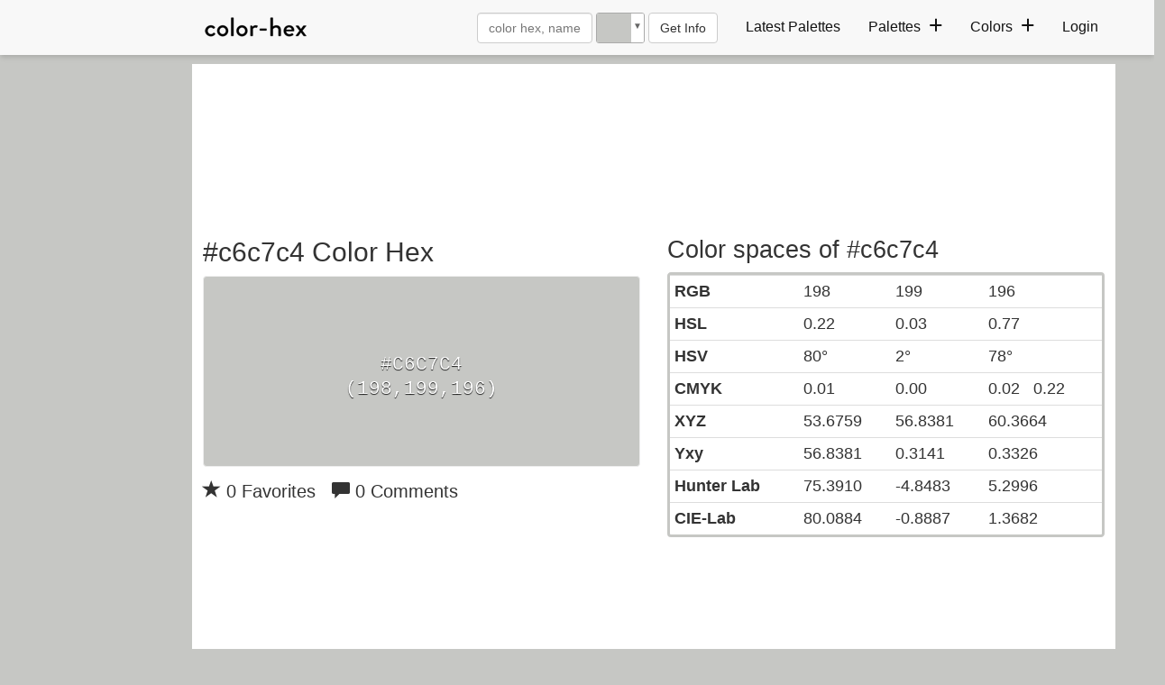

--- FILE ---
content_type: text/plain;charset=UTF-8
request_url: https://c.pub.network/v2/c
body_size: -263
content:
3416bca2-ec5f-48b7-b54e-fac49e4a609b

--- FILE ---
content_type: text/plain;charset=UTF-8
request_url: https://c.pub.network/v2/c
body_size: -112
content:
f2e5f82c-f1c0-490c-82f8-b42565d989a6